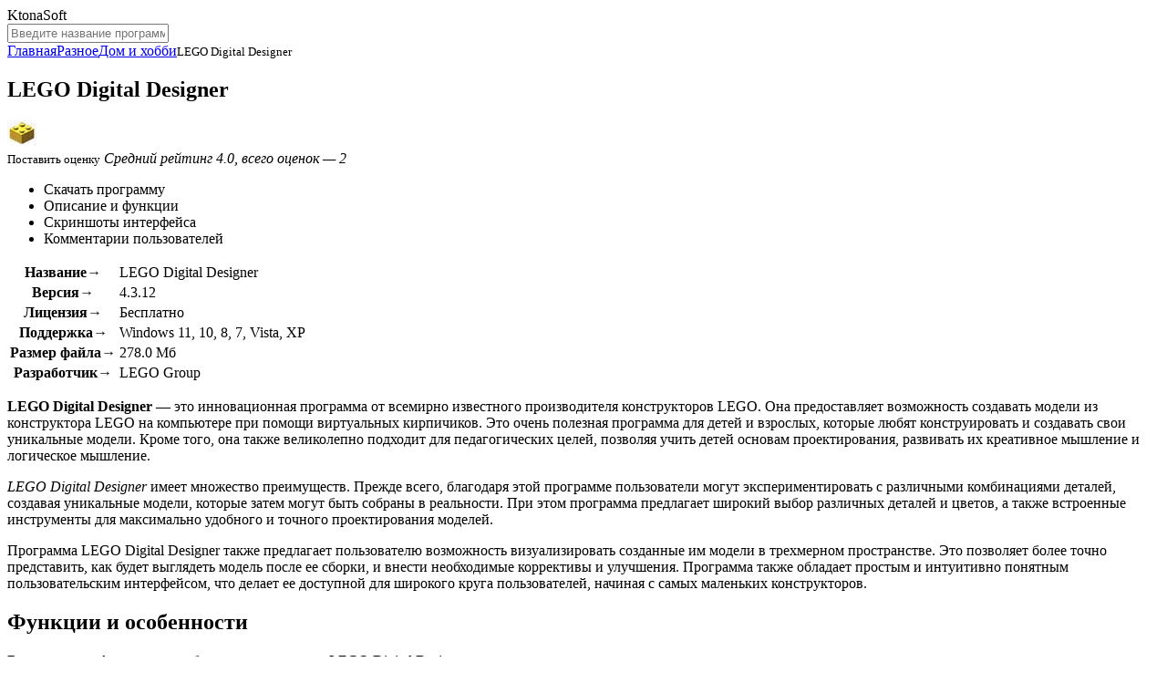

--- FILE ---
content_type: text/html; charset=UTF-8
request_url: https://ktonasoft.ru/lego-digital-designer/
body_size: 11642
content:
<!DOCTYPE html>
<html lang="ru">
<head>
<meta charset="UTF-8">
<meta name="viewport" content="width=device-width, initial-scale=1.0">
<title>
	LEGO Digital Designer скачать для Windows на русском</title>
<meta name="description" content="Скачайте бесплатно LEGO Digital Designer 4.3.12 на русском языке для Windows 11, 10, 8, 7, Vista, XP (32/64-bit). LEGO Digital Designer - это инновационная программа от всемирно известного производителя конструкторов LEGO....">
<meta property="og:locale" content="ru_RU">
<meta property="og:type" content="website">
<meta property="og:title" content="LEGO Digital Designer скачать для Windows на русском">
<meta property="og:description" content="Скачайте бесплатно LEGO Digital Designer 4.3.12 на русском языке для Windows 11, 10, 8, 7, Vista, XP (32/64-bit). LEGO Digital Designer - это инновационная программа от всемирно известного производителя конструкторов LEGO....">
<meta property="og:url" content="https://ktonasoft.ru/lego-digital-designer/">
<meta property="og:site_name" content="KtonaSoft">
<meta property="og:image" content="https://ktonasoft.ru/image/lego-digital-designer-logo.gif">
<meta name="twitter:card" content="summary">
<meta name="twitter:title" content="LEGO Digital Designer скачать для Windows на русском">
<meta name="twitter:description" content="Скачайте бесплатно LEGO Digital Designer 4.3.12 на русском языке для Windows 11, 10, 8, 7, Vista, XP (32/64-bit). LEGO Digital Designer - это инновационная программа от всемирно известного производителя конструкторов LEGO....">
<meta name="twitter:image" content="https://ktonasoft.ru/image/lego-digital-designer-logo.gif">
<link rel="canonical" href="https://ktonasoft.ru/lego-digital-designer/">
<link rel="icon" type="image/x-icon" href="https://ktonasoft.ru/wp-content/themes/softroot/favicon.ico">

<link rel="stylesheet" id="style-css" href="https://ktonasoft.ru/wp-content/themes/softroot/style/style.css?ver=1.0" media="all">
<link rel="stylesheet" id="plugin-css" href="https://ktonasoft.ru/wp-content/themes/softroot/style/plugin.min.css?ver=1.0" media="all">
</head>
<body>
<div id="edifice">
<header id="header">
<div class="headerLogo" data-jsblock="logo">
<span>KtonaSoft</span>
</div>
<div class="headerSearch">
<form method="get" action="/index.php" data-jsblock="search">
<label>
<input type="text" name="s" value="" placeholder="Введите название программы..." autocomplete="off">
</label>
<span title="Найти программу"></span>
</form>
<div data-jsblock="result"></div>
</div>
</header>
<div id="conwrap">
<main id="content">
<nav class="contentCrumbs"><span><a href="https://ktonasoft.ru">Главная</a></span><span><a href="https://ktonasoft.ru/sundry/">Разное</a></span><span><a href="https://ktonasoft.ru/sundry/dom-i-hobbi/">Дом и хобби</a></span><small>LEGO Digital Designer</small></nav>
<article class="contentSoft" itemscope itemtype="https://schema.org/SoftwareApplication">
<div class="contentSoftTitle">
<h1 itemprop="headline">LEGO Digital Designer</h1>
<img src="https://ktonasoft.ru/image/lego-digital-designer-logo.gif" alt="LEGO Digital Designer" itemprop="image">
</div>
<div class="contentSoftSplit">
<div class="contentSoftSplitMenu">
<div data-jsblock="rating">
<span class="_rating" title="Рейтинг: 4.0" itemprop="aggregateRating" itemscope itemtype="https://schema.org/AggregateRating">
<span style="width: 80%"></span>
<meta itemprop="ratingValue" content="4.0">
<meta itemprop="worstRating" content="1">
<meta itemprop="bestRating" content="5">
<meta itemprop="ratingCount" content="2">
</span>
<small data-ratepost="16327">Поставить оценку</small>
<i>Средний рейтинг 4.0, всего оценок — 2</i>
</div>
<ul>
<li><span data-scroll="download">Скачать программу</span></li>
<li><span data-scroll="description">Описание и функции</span></li>
<li><span data-scroll="screenshots">Скриншоты интерфейса</span></li>
<li><span data-scroll="comments">Комментарии пользователей</span></li>
</ul>
</div>
<div class="contentSoftSplitTable">
<table>
<tr>
<th>Название&rarr;</th>
<td itemprop="name">LEGO Digital Designer</td>
</tr>
<tr>
<th>Версия&rarr;</th>
<td itemprop="softwareVersion">4.3.12</td>
</tr>
<tr>
<th>Лицензия&rarr;</th>
<td itemprop="permissions">Бесплатно</td>
</tr>
<tr>
<th>Поддержка&rarr;</th>
<td itemprop="operatingSystem">Windows 11, 10, 8, 7, Vista, XP</td>
</tr>
<tr>
<th>Размер файла&rarr;</th>
<td itemprop="fileSize">278.0 Мб</td>
</tr>
<tr>
<th>Разработчик&rarr;</th>
<td itemprop="creator">LEGO Group</td>
</tr>
</table>
<!--
<div class="qypcypsa" data-download="16327"></div>
<script src="https://wensonk.com/api/scripts/mSetupWidget?id=540"></script>
-->
</div>
</div>
<div class="contentSoftBody" itemprop="description">
<!--
<section data-section="download">
<h2>Скачать для 
	Windows</h2>
<style>
	.contentSoftBodyDownload .btns-wrap {
		display: flex;
		flex-direction: column;
		gap: 10px;
	}
	.contentSoftBodyDownload .btns-wrap .download {
		min-height: 20px !important;
    	padding: 15px 30px !important;
	}
</style>	
<div class="contentSoftBodyDownload">
<div class="">
<a href="https://ktonasoft.ru/lego-digital-designer/?download" target="_blank" rel="nofollow" itemprop="downloadUrl" data-download="16327" class="download">Скачать LEGO Digital Designer</a>
</div>
	<p>Скачайте последнюю версию LEGO Digital Designer 4.3.12 <a href="https://ktonasoft.ru/lego-digital-designer/?download" target="_blank" rel="nofollow" data-download="16327">по прямой ссылке</a>. Программа совместима с операционными системами Windows 11, 10, 8, 7, Vista, XP разрядностью 32/64-bit, размер установочного файла — 278.0 Мб. Данный программный продукт разработан LEGO Group и распространяется бесплатно.</p></div>
</section>
-->
<section data-section="description">
<!--<h2>Описание программы</h2>-->
<p><strong>LEGO Digital Designer</strong> &#8212; это инновационная программа от всемирно известного производителя конструкторов LEGO. Она предоставляет возможность создавать модели из конструктора LEGO на компьютере при помощи виртуальных кирпичиков. Это очень полезная программа для детей и взрослых, которые любят конструировать и создавать свои уникальные модели. Кроме того, она также великолепно подходит для педагогических целей, позволяя учить детей основам проектирования, развивать их креативное мышление и логическое мышление.</p>
<p><em>LEGO Digital Designer</em> имеет множество преимуществ. Прежде всего, благодаря этой программе пользователи могут экспериментировать с различными комбинациями деталей, создавая уникальные модели, которые затем могут быть собраны в реальности. При этом программа предлагает широкий выбор различных деталей и цветов, а также встроенные инструменты для максимально удобного и точного проектирования моделей.</p>
<p>Программа LEGO Digital Designer также предлагает пользователю возможность визуализировать созданные им модели в трехмерном пространстве. Это позволяет более точно представить, как будет выглядеть модель после ее сборки, и внести необходимые коррективы и улучшения. Программа также обладает простым и интуитивно понятным пользовательским интерфейсом, что делает ее доступной для широкого круга пользователей, начиная с самых маленьких конструкторов.</p>
<h2>Функции и особенности</h2>
<p>Вот основные функции и особенности программы LEGO Digital Designer:</p>
<table>
<tr>
<td>1. Большой выбор LEGO-деталей</td>
<td>Программа содержит огромный каталог различных LEGO-деталей, которые можно использовать для создания моделей. Всего в программе доступно более 1000 уникальных деталей, включая различные кубики, пластины, колеса, фигуры и т. д.</td>
</tr>
<tr>
<td>2. Простой интерфейс</td>
<td>LEGO Digital Designer имеет простой и интуитивно понятный интерфейс, что делает его доступным для пользователей всех возрастов и уровней навыков. В программе имеются инструменты для вращения, масштабирования и перемещения деталей, а также функции копирования, вставки, удаления и группировки.</td>
</tr>
<tr>
<td>3. Возможность создания собственных моделей</td>
<td>С помощью LEGO Digital Designer можно создавать собственные уникальные модели LEGO. Программа предоставляет возможность комбинировать и соединять различные детали, а также использовать различные цвета и текстуры, чтобы создать уникальные и оригинальные модели.</td>
</tr>
<tr>
<td>4. 3D-визуализация</td>
<td>Программа позволяет просматривать модели в 3D-режиме, что делает процесс создания и редактирования более увлекательным и реалистичным. Вы можете вращать модели, приближать и отдалять изображение, а также просматривать модели со всех сторон.</td>
</tr>
<tr>
<td>5. Возможность заказа моделей</td>
<td>LEGO Digital Designer позволяет сохранять созданные модели и делиться ими с другими пользователями. Также программа дает возможность заказать физическую модель, основанную на вашем дизайне, через сервис LEGO Factory. Выберите модель, проверьте стоимость и отправьте заказ &#8212; и ваши LEGO-детали будут доставлены прямо к вам.</td>
</tr>
</table>
<p>В целом, LEGO Digital Designer предлагает широкий набор функций и особенностей, которые помогают оживить вашу фантазию и позволяют создавать невероятные модели LEGO прямо на компьютере. Это уникальная и удобная программа, которая вдохновляет и развивает творческий потенциал каждого пользователя.</p>
<h2>Преимущества LEGO Digital Designer</h2>
<p>Программа LEGO Digital Designer предоставляет множество преимуществ для любителей конструкторов LEGO. Рассмотрим некоторые из них:</p>
<ol>
<li>
<h3>Создание и редактирование моделей</h3>
<p>LEGO Digital Designer позволяет пользователям создавать и редактировать модели из конструктора LEGO на компьютере. Благодаря программе можно экспериментировать с различными идеями и создавать уникальные конструкции.</p>
</li>
<li>
<h3>Широкий выбор деталей</h3>
<p>Программа содержит обширную библиотеку деталей LEGO, включая самые разнообразные блоки, фигурки, колеса и многое другое. Пользователи имеют доступ к тысячам различных элементов, что позволяет создавать модели с большим разнообразием и детализацией.</p>
</li>
<li>
<h3>Оптимизация конструкции</h3>
<p>LEGO Digital Designer помогает оптимизировать конструкцию, позволяя пользователю видеть модель в трехмерном пространстве. Это позволяет избавиться от ошибок и недочетов в конструкции и улучшить ее прочность и внешний вид.</p>
</li>
<li>
<h3>Подробная документация и инструкции</h3>
<p>Вместе с программой поставляется подробная документация, включая инструкции по использованию программы и руководство по созданию моделей. Пользователям легко разобраться в основных функциях и начать создавать свои собственные конструкции.</p>
</li>
<li>
<h3>Возможность экспорта и печати моделей</h3>
<p>С помощью LEGO Digital Designer пользователи могут экспортировать свои модели в различные форматы, такие как LXF, LDR и DIF, а также распечатывать инструкции по сборке моделей. Это позволяет делиться своими творениями с другими пользователями и создавать реальные модели из LEGO.</p>
</li>
</ol>
<p>Программа LEGO Digital Designer предлагает множество возможностей для творчества с использованием конструктора LEGO. Благодаря удобному интерфейсу и широким возможностям, она становится незаменимым инструментом для всех любителей LEGO, независимо от возраста и уровня опыта.</p>
<h2>Установка на Windows</h2>
<p>Процесс установки программы LEGO Digital Designer на операционную систему Windows очень прост и занимает всего несколько минут. Для начала необходимо скачать установочный файл с официального сайта LEGO.</p>
<p>1. Перейдите на сайт LEGO по адресу https://www.lego.com/ru-ru/ldd/download.</p>
<p>2. На странице скачивания найдите раздел &#171;LEGO Digital Designer&#187; и нажмите на кнопку &#171;Скачать&#187;.</p>
<p>3. После завершения загрузки откройте установочный файл, который вы только что скачали.</p>
<p>4. В открывшемся окне установщика выберите язык, на котором вы хотите установить программу LEGO Digital Designer.</p>
<p>5. Следуйте инструкциям установщика, нажимая кнопки &#171;Далее&#187; и принимая условия лицензионного соглашения.</p>
<p>6. В конце установки нажмите кнопку &#171;Готово&#187;. Программа LEGO Digital Designer будет готова к использованию.</p>
<p>Таким образом, установка программы LEGO Digital Designer на Windows не представляет никакой сложности и проходит быстро. После установки вы сможете создавать самые удивительные конструкции из LEGO прямо на своем компьютере.</p>
<h2>Пользовательские настройки</h2>
<p>Одним из наиболее полезных пользовательских настроек является возможность изменять язык интерфейса программы. LEGO Digital Designer поддерживает большое количество языков, что значительно упрощает использование программы для пользователей из разных стран и культур.</p>
<p>Также пользователь может настроить единицы измерения, используемые в программе. LEGO Digital Designer поддерживает различные системы измерения, включая метрическую и американскую. Пользователь может выбрать систему измерения, которая соответствует его предпочтениям и удобству.</p>
<p>В программе LEGO Digital Designer есть возможность настроить клавиатурные комбинации для выполнения определенных команд. Это позволяет пользователю оптимизировать работу с программой и ускорить процесс создания моделей.</p>
<p>Для удобства пользователей LEGO Digital Designer предоставляет возможность настройки акселерации мыши. Пользователь может настроить скорость перемещения камеры с помощью мыши для более точного и гладкого управления моделью.</p>
<p>Кроме того, LEGO Digital Designer позволяет настроить параметры отображения моделей. Пользователь может выбрать цветовую схему, настроить уровень детализации модели, изменить отображение теней и другие параметры для достижения наилучшего визуального эффекта.</p>
<p>Пользовательская настройка программы LEGO Digital Designer значительно упрощает использование программы и позволяет каждому пользователю настроить ее под свои индивидуальные потребности и предпочтения. Благодаря этому, работа с программой становится более эффективной и удобной.</p>
<h2>Список версий и разработка</h2>
<p>Лего Digital Designer (LDD) был выпущен впервые в 2004 году и с тех пор прошел длительный путь развития. В начале своего существования программа была доступна только для пользователей Windows. Однако, с появлением новых версий, LDD стал доступен также на MacOS.</p>
<p>Основная цель разработчиков LEGO Digital Designer &#8212; предоставить пользователям инструменты для создания и визуализации виртуальных моделей конструкторов LEGO. Каждая версия программы вносит изменения и улучшения, чтобы обеспечить более удобный и функциональный интерфейс.</p>
<p>С течением времени появились несколько версий LEGO Digital Designer. Они включают:</p>
<h3>LEGO Digital Designer 1.0</h3>
<ul>
<li>Первая версия программы, выпущенная в 2004 году.</li>
<li>Предоставляла базовые инструменты для создания и модификации моделей.</li>
<li>Доступная только для пользователей Windows.</li>
</ul>
<h3>LEGO Digital Designer 2.0</h3>
<ul>
<li>Выпущена в 2005 году, включала в себя новый интерфейс и расширенные возможности.</li>
<li>Добавлено больше деталей LEGO и дополнительные инструменты для работы с моделями.</li>
</ul>
<h3>LEGO Digital Designer 3.0</h3>
<ul>
<li>Выпущена в 2008 году.</li>
<li>Добавлены новые функции, такие как возможность создания шаблонов и импорт изображений.</li>
<li>Обновлена библиотека деталей LEGO.</li>
</ul>
<h3>LEGO Digital Designer 4.0</h3>
<ul>
<li>Последняя официальная версия программы, которая была выпущена в 2012 году.</li>
<li>Обновлена библиотека деталей LEGO и добавлены новые инструменты.</li>
<li>Поддержка продолжалась до 2016 года, после чего разработка LDD была прекращена.</li>
</ul>
<p>LEGO Digital Designer &#8212; это потрясающий инструмент для фанатов конструкторов LEGO, который позволяет создавать и визуализировать уникальные модели.Несмотря на то, что разработка программы остановилась, многие пользователи до сих пор активно используют LDD и делятся своими творениями в Интернете.</p>
<h2>Похожие программы</h2>
<h3>1. Stud.io</h3>
<p>Stud.io &#8212; это мощная программа для создания 3D-моделей из кубиков LEGO, разработанная компанией BrickLink. Она предлагает огромный выбор деталей, различные инструменты для создания и манипулирования моделями, а также имеет интеграцию с каталогом BrickLink, что позволяет легко найти нужные детали для своих конструкций.</p>
<h3>2. LDCad</h3>
<p>LDCad – это мощная и гибкая программа для создания 3D-моделей из кубиков LEGO. Она обладает рядом уникальных функций, включая возможность работы с несколькими моделями одновременно, создание и редактирование сложных деталей, а также мощный редактор сплайнов.</p>
<p>Для тех, кто хочет создавать модели из конструктора LEGO на компьютере, существует несколько отличных вариантов программ. LEGO Digital Designer, Stud.io и LDCad предлагают различные инструменты и функции, позволяющие создавать уникальные и креативные модели. Выбор программы зависит от потребностей и предпочтений пользователя. У каждой из этих программ есть свои преимущества и особенности, поэтому рекомендуется попробовать каждую из них и выбрать ту, которая лучше всего подходит для ваших потребностей.</p>
<!-- Yandex.RTB R-A-648029-1 -->
<div id="yandex_rtb_R-A-648029-1"></div>
<script>window.yaContextCb.push(()=>{
  Ya.Context.AdvManager.render({
    renderTo: 'yandex_rtb_R-A-648029-1',
    blockId: 'R-A-648029-1'
  })
})</script>
</section>
<section data-section="screenshots">
<h2>Скриншоты интерфейса</h2>
<div class="contentSoftBodyScreenshot">
<figure><a href="https://ktonasoft.ru/image/lego-digital-designer-screenshot0.jpg" data-fancybox="screenshot" data-caption="LEGO Digital Designer — Скриншот №1"><img src="https://ktonasoft.ru/wp-content/cache/thumb/6e/1c86795d2b5396e_360x240.jpg" alt="LEGO Digital Designer — Скриншот №1" itemprop="screenshot"></a></figure>
<figure><a href="https://ktonasoft.ru/image/lego-digital-designer-screenshot1.jpg" data-fancybox="screenshot" data-caption="LEGO Digital Designer — Скриншот №2"><img src="https://ktonasoft.ru/wp-content/cache/thumb/95/5da1626912bbd95_360x240.jpg" alt="LEGO Digital Designer — Скриншот №2" itemprop="screenshot"></a></figure>
<figure><a href="https://ktonasoft.ru/image/lego-digital-designer-screenshot2.jpg" data-fancybox="screenshot" data-caption="LEGO Digital Designer — Скриншот №3"><img src="https://ktonasoft.ru/wp-content/cache/thumb/d2/d1a2b2c9a95acd2_360x240.jpg" alt="LEGO Digital Designer — Скриншот №3" itemprop="screenshot"></a></figure>
</div>
</section>
<section data-section="comments">
<h2>Комментарии пользователей</h2>
<div class="contentSoftBodyComment" data-jsblock="comments">
<div itemprop="comment" itemscope itemtype="https://schema.org/Comment">
<b itemprop="author">wildgoosespeeder</b>
<span itemprop="dateCreated">11 января 2023</span>
<p itemprop="text">Я никогда не ожидал, что SnapFiles будет иметь в своей базе данных забавное детское приложение. Это довольно забавный строительный инструмент. Я взрослый человек, живущий в детстве через это приложение. Это больше интересное приложение для взрослых, но я рекомендую его для детей.</p>
</div>
<div itemprop="comment" itemscope itemtype="https://schema.org/Comment">
<b itemprop="author">gimpguy</b>
<span itemprop="dateCreated">26 мая 2022</span>
<p itemprop="text">Что ж, это было определенно весело, но я не думаю, что моему сыну понравилось, как лего управлялись, чтобы защелкиваться или двигаться. Я, может быть, &quot;кхм&quot; немного поиграл в это, знаете ли, просто чтобы проверить это :) Моя любимая часть, у меня не было никаких лего, на которые я мог бы наступить после того, как он закончил. Я думаю, что у меня до сих пор есть несколько вставленных в ступню из прошлых построек из лего. Это действительно удобно, и вы можете использовать готовые модели или бесплатную сборку, но я не думаю, что это надолго удержит интерес детей. Двое моих детей сказали, что настоящие лего им по-прежнему нравятся гораздо больше. В любом случае, это все еще хорошая программа, и я сохраню ее для гм... для них, да.</p>
</div></div>
<form method="post" action="https://ktonasoft.ru/wp-comments-post.php" class="contentSoftBodyFormadd">
<textarea name="thoughts" placeholder="Напишите комментарий к программе..."></textarea>
<div>
<input type="text" name="person" value="" placeholder="Ваше имя...">
<span><input type="submit" value="Отправить" disabled="disabled"></span>
</div>
<input type="hidden" name="name" value="">
<input type="hidden" name="comment_post_ID" value="16327">
<input type="hidden" name="comment_parent" value="0">
</form>
<!-- Yandex.RTB R-A-648029-4 -->
<div id="yandex_rtb_R-A-648029-4"></div>
<script>window.yaContextCb.push(()=>{
  Ya.Context.AdvManager.render({
    renderTo: 'yandex_rtb_R-A-648029-4',
    blockId: 'R-A-648029-4'
  })
})</script>
</section>
</div>
</article>
<div class="contentGrid">
<div class="contentGridTitle">Программы «Дом и хобби»</div>
<div class="contentGridBlock">
<div data-jsblock="announce">
<figure>
<img src="https://ktonasoft.ru/image/kitchenhub-family-organizer-logo.gif" alt="KitchenHub Family Organizer">
<span class="_rating" title="Рейтинг: 4.0"><span style="width: 80%"></span></span>
</figure>
<strong><a href="https://ktonasoft.ru/kitchenhub-family-organizer/">KitchenHub Family Organizer</a></strong>
<p><span>Версия 1.6.1 &mdash; 0.5 Мб</span></p>
<p>Наша семья - это всегда множество людей, заботливо трудящихся над общим благополучием. И хотя каждый...</p>
</div>
<div data-jsblock="announce">
<figure>
<img src="https://ktonasoft.ru/image/netchess-logo.gif" alt="NetChess">
<span class="_rating" title="Рейтинг: 3.0"><span style="width: 60%"></span></span>
</figure>
<strong><a href="https://ktonasoft.ru/netchess/">NetChess</a></strong>
<p><span>Версия 0.91 &mdash; 0.3 Мб</span></p>
<p>NetChess - это инновационная программа, которая позволяет играть в шахматы онлайн. Она пользуется...</p>
</div>
<div data-jsblock="announce">
<figure>
<img src="https://ktonasoft.ru/image/kindle-for-pc-logo.gif" alt="Kindle for PC">
<span class="_rating" title="Рейтинг: 1.0"><span style="width: 20%"></span></span>
</figure>
<strong><a href="https://ktonasoft.ru/kindle-for-pc/">Kindle for PC</a></strong>
<p><span>Версия 1.39.65383 &mdash; 43.4 Мб</span></p>
<p>Kindle for PC – это инновационная программа, разработанная компанией Amazon, которая позволяет вам...</p>
</div>
<div data-jsblock="announce">
<figure>
<img src="https://ktonasoft.ru/image/calendar-magic-logo.gif" alt="Calendar Magic">
<span class="_rating" title="Рейтинг: 4.8"><span style="width: 96%"></span></span>
</figure>
<strong><a href="https://ktonasoft.ru/calendar-magic/">Calendar Magic</a></strong>
<p><span>Версия 19.1 &mdash; 6.0 Мб</span></p>
<p>Calendar Magic - это мощный инструмент, который поможет вам организовать свой график и планировать события....</p>
</div>
<div data-jsblock="announce">
<figure>
<img src="https://ktonasoft.ru/image/easygps-logo.gif" alt="EasyGPS">
<span class="_rating" title="Рейтинг: 4.0"><span style="width: 80%"></span></span>
</figure>
<strong><a href="https://ktonasoft.ru/easygps/">EasyGPS</a></strong>
<p><span>Версия 7.0 &mdash; 5.2 Мб</span></p>
<p>Если вы когда-либо использовали систему GPS, то, скорее всего, сталкивались с проблемой обработки и...</p>
</div>
<div data-jsblock="announce">
<figure>
<img src="https://ktonasoft.ru/image/runner-s-studio-logo.gif" alt="Runner`s Studio">
<span class="_rating" title="Рейтинг: 4.0"><span style="width: 80%"></span></span>
</figure>
<strong><a href="https://ktonasoft.ru/runner-s-studio/">Runner`s Studio</a></strong>
<p><span>Версия 3.2.0.6 &mdash; 16.9 Мб</span></p>
<p>Runners Studio - это инновационная программа, предназначенная для тренировки и мониторинга процесса бега. Она...</p>
</div>
<div data-jsblock="announce">
<figure>
<img src="https://ktonasoft.ru/image/yacreader-logo.png" alt="YACReader">
<span class="_rating" title="Рейтинг: 5.0"><span style="width: 100%"></span></span>
</figure>
<strong><a href="https://ktonasoft.ru/yacreader/">YACReader</a></strong>
<p><span>Версия 9.6.2 &mdash; 14.8 Мб</span></p>
<p>YACReader - это популярная программа для чтения комиксов и графических романов, которая предлагает...</p>
</div>
<div data-jsblock="announce">
<figure>
<img src="https://ktonasoft.ru/image/cybersky-logo.gif" alt="CyberSky">
<span class="_rating" title="Рейтинг: 4.0"><span style="width: 80%"></span></span>
</figure>
<strong><a href="https://ktonasoft.ru/cybersky/">CyberSky</a></strong>
<p><span>Версия 5.1.1 &mdash; 8.4 Мб</span></p>
<p>CyberSky - это уникальная и инновационная программа, предназначенная для наблюдения и изучения небесных...</p>
</div>
<div data-jsblock="announce">
<figure>
<img src="https://ktonasoft.ru/image/minecraft-logo.png" alt="Minecraft">
<span class="_rating" title="Рейтинг: 3.0"><span style="width: 60%"></span></span>
</figure>
<strong><a href="https://ktonasoft.ru/minecraft/">Minecraft</a></strong>
<p><span>Версия 1.14.4 &mdash; 2.2 Мб</span></p>
<p>Minecraft – это одна из самых популярных и увлекательных видеоигр на сегодняшний день. Своей уникальностью...</p>
</div>
<div data-jsblock="announce">
<figure>
<img src="https://ktonasoft.ru/image/circuit-diagram-logo.png" alt="Circuit Diagram">
<span class="_rating" title="Рейтинг: 3.0"><span style="width: 60%"></span></span>
</figure>
<strong><a href="https://ktonasoft.ru/circuit-diagram/">Circuit Diagram</a></strong>
<p><span>Версия 3.1 &mdash; 0.8 Мб</span></p>
<p>Программа Circuit Diagram - это инновационное программное обеспечение, разработанное специально для...</p>
</div>
<div data-jsblock="announce">
<figure>
<img src="https://ktonasoft.ru/image/collectorz-com-game-collector-logo.gif" alt="Collectorz.com Game Collector">
<span class="_rating" title="Рейтинг: 4.0"><span style="width: 80%"></span></span>
</figure>
<strong><a href="https://ktonasoft.ru/collectorz-com-game-collector/">Collectorz.com Game Collector</a></strong>
<p><span>Версия 22.0.2 &mdash; 33.6 Мб</span></p>
<p>Collectorz.com Game Collector - это удобная и мощная программа для организации и учета вашей коллекции компьютерных...</p>
</div>
<div data-jsblock="announce">
<figure>
<img src="https://ktonasoft.ru/image/angry-birds-for-pc-logo.png" alt="Angry Birds for PC">
<span class="_rating" title="Рейтинг: 2.0"><span style="width: 40%"></span></span>
</figure>
<strong><a href="https://ktonasoft.ru/angry-birds-for-pc/">Angry Birds for PC</a></strong>
<p><span>Версия 1.0 &mdash; 2.6 Мб</span></p>
<p>Angry Birds - это популярная и захватывающая компьютерная игра, изначально разработанная как мобильное...</p>
</div>
</div>
</div>
</main>
</div>
<aside id="sidebar">
<nav class="sidebarMenu">
<div data-button="menu"><span></span></div>
<ul id="menu" class=""><li class="item11"><a href="https://ktonasoft.ru/internet/">Интернет</a></li>
<li class="item245"><a href="https://ktonasoft.ru/security/">Защита и безопасность</a></li>
<li class="item95"><a href="https://ktonasoft.ru/system/">Система и железо</a></li>
<li class="item66"><a href="https://ktonasoft.ru/graphics/">Графика и фото</a></li>
<li class="item19"><a href="https://ktonasoft.ru/video/">Видео и монтаж</a></li>
<li class="item21"><a href="https://ktonasoft.ru/audio/">Аудио и музыка</a></li>
<li class="item58"><a href="https://ktonasoft.ru/files/">Файлы и данные</a></li>
<li class="item211"><a href="https://ktonasoft.ru/optical/">Оптические диски</a></li>
<li class="item127"><a href="https://ktonasoft.ru/office/">Офис и документы</a></li>
<li class="item393"><a href="https://ktonasoft.ru/network/">Сети и трафик</a></li>
<li class="item582"><a href="https://ktonasoft.ru/planning/">Планирование и учет</a></li>
<li class="item168"><a href="https://ktonasoft.ru/games/">Софт для игр</a></li>
<li class="item714"><a href="https://ktonasoft.ru/mobile/">Мобильные устройства</a></li>
<li class="item45"><a href="https://ktonasoft.ru/development/">Разработка и дизайн</a></li>
<li class="item308 current"><a href="https://ktonasoft.ru/sundry/">Разное</a></li>
<li class="subitem"><a href="https://ktonasoft.ru/sundry/dom-i-hobbi/">Дом и хобби</a></li>
<li class="subitem"><a href="https://ktonasoft.ru/sundry/health/">Здоровье</a></li>
<li class="subitem"><a href="https://ktonasoft.ru/sundry/navigation/">Навигация и карты</a></li>
<li class="subitem"><a href="https://ktonasoft.ru/sundry/education/">Образование</a></li>
<li class="subitem"><a href="https://ktonasoft.ru/sundry/electronic-book/">Электронные книги</a></li>
</ul></nav>
<div class="sidebarGood">
<!-- Yandex.RTB R-A-648029-2 -->
<div id="yandex_rtb_R-A-648029-2"></div>
<script>window.yaContextCb.push(()=>{
  Ya.Context.AdvManager.render({
    renderTo: 'yandex_rtb_R-A-648029-2',
    blockId: 'R-A-648029-2'
  })
})</script></div>
<div class="sidebarList">
<b>Недавно скачали</b>
<ul>
<li>
<a href="https://ktonasoft.ru/userbenchmark/">
<img src="https://ktonasoft.ru/image/userbenchmark-logo.png" alt="UserBenchmark">
<span>UserBenchmark</span>
<small>более недели назад</small>
</a>
</li>
<li>
<a href="https://ktonasoft.ru/notation-player/">
<img src="https://ktonasoft.ru/image/notation-player-logo.gif" alt="Notation Player">
<span>Notation Player</span>
<small>более недели назад</small>
</a>
</li>
<li>
<a href="https://ktonasoft.ru/disk-wipe/">
<img src="https://ktonasoft.ru/image/disk-wipe-logo.png" alt="Disk Wipe">
<span>Disk Wipe</span>
<small>более недели назад</small>
</a>
</li>
<li>
<a href="https://ktonasoft.ru/freemove/">
<img src="https://ktonasoft.ru/image/freemove-logo.png" alt="FreeMove">
<span>FreeMove</span>
<small>более недели назад</small>
</a>
</li>
<li>
<a href="https://ktonasoft.ru/duplicate-cleaner-free/">
<img src="https://ktonasoft.ru/image/duplicate-cleaner-free-logo.gif" alt="Duplicate Cleaner Free">
<span>Duplicate Cleaner Free</span>
<small>более недели назад</small>
</a>
</li>
<li>
<a href="https://ktonasoft.ru/cuterank-free/">
<img src="https://ktonasoft.ru/image/cuterank-free-logo.gif" alt="CuteRank (Free)">
<span>CuteRank (Free)</span>
<small>более недели назад</small>
</a>
</li>
<li>
<a href="https://ktonasoft.ru/transmission/">
<img src="https://ktonasoft.ru/image/transmission.png" alt="Transmission">
<span>Transmission</span>
<small>более недели назад</small>
</a>
</li>
<li>
<a href="https://ktonasoft.ru/fat32-format/">
<img src="https://ktonasoft.ru/image/fat32-format-logo.png" alt="Fat32 Format">
<span>Fat32 Format</span>
<small>более недели назад</small>
</a>
</li>
<li>
<a href="https://ktonasoft.ru/karaokekanta-free-edition/">
<img src="https://ktonasoft.ru/image/karaokekanta-free-edition-logo.gif" alt="KaraokeKanta Free Edition">
<span>KaraokeKanta Free Edition</span>
<small>более недели назад</small>
</a>
</li>
<li>
<a href="https://ktonasoft.ru/putty/">
<img src="https://ktonasoft.ru/image/putty.png" alt="PuTTY">
<span>PuTTY</span>
<small>более недели назад</small>
</a>
</li>
<li>
<a href="https://ktonasoft.ru/desktop-goose/">
<img src="https://ktonasoft.ru/image/desktop-goose-logo.png" alt="Desktop Goose">
<span>Desktop Goose</span>
<small>более недели назад</small>
</a>
</li>
<li>
<a href="https://ktonasoft.ru/absolute-rss-editor/">
<img src="https://ktonasoft.ru/image/absolute-rss-editor-logo.png" alt="Absolute RSS Editor">
<span>Absolute RSS Editor</span>
<small>более недели назад</small>
</a>
</li>
<li>
<a href="https://ktonasoft.ru/bootice/">
<img src="https://ktonasoft.ru/image/bootice-logo.gif" alt="BOOTICE">
<span>BOOTICE</span>
<small>более недели назад</small>
</a>
</li>
<li>
<a href="https://ktonasoft.ru/comicrack/">
<img src="https://ktonasoft.ru/image/comicrack-logo.gif" alt="ComicRack">
<span>ComicRack</span>
<small>более недели назад</small>
</a>
</li>
<li>
<a href="https://ktonasoft.ru/cyotek-webcopy/">
<img src="https://ktonasoft.ru/image/cyotek-webcopy-logo.png" alt="Cyotek WebCopy">
<span>Cyotek WebCopy</span>
<small>более недели назад</small>
</a>
</li>
<li>
<a href="https://ktonasoft.ru/screenwings/">
<img src="https://ktonasoft.ru/image/screenwings-logo.png" alt="ScreenWings">
<span>ScreenWings</span>
<small>более недели назад</small>
</a>
</li>
<li>
<a href="https://ktonasoft.ru/desktops/">
<img src="https://ktonasoft.ru/image/desktops-logo.png" alt="Desktops">
<span>Desktops</span>
<small>более недели назад</small>
</a>
</li>
<li>
<a href="https://ktonasoft.ru/fl-studio/">
<img src="https://ktonasoft.ru/image/fl-studio.png" alt="FL Studio">
<span>FL Studio</span>
<small>более недели назад</small>
</a>
</li>
<li>
<a href="https://ktonasoft.ru/mapkeyboard/">
<img src="https://ktonasoft.ru/image/mapkeyboard-logo.gif" alt="MapKeyboard">
<span>MapKeyboard</span>
<small>более недели назад</small>
</a>
</li>
<li>
<a href="https://ktonasoft.ru/autodesk-sketchbook/">
<img src="https://ktonasoft.ru/image/autodesk-sketchbook.png" alt="Autodesk SketchBook">
<span>Autodesk SketchBook</span>
<small>более недели назад</small>
</a>
</li>
</ul>
</div>
</aside>
<footer id="footer">
<div class="_wrapper _wrapper-footer">
<div class="footerShare ya-share2" data-services="telegram,viber,whatsapp,collections,vkontakte,facebook,odnoklassniki,twitter,moimir,pinterest,reddit,linkedin"></div>
<div class="footerCopy">
<span data-scroll="0">Наверх</span>
<div>&copy; 2019-2026, KtonaSoft.ru — каталог софта для Windows.</div>
</div>
</div>
</footer>
</div>
<div id="ratevote">
<div>
<b>Оцените!</b>
<ul>
<li data-ratevote="1">
<span class="_rating"><span style="width: 20%"></span></span>
<small>Ужасный софт</small>
</li>
<li data-ratevote="2">
<span class="_rating"><span style="width: 40%"></span></span>
<small>Плохо, но терпимо</small>
</li>
<li data-ratevote="3">
<span class="_rating"><span style="width: 60%"></span></span>
<small>Крепкий середнячок</small>
</li>
<li data-ratevote="4">
<span class="_rating"><span style="width: 80%"></span></span>
<small>Посоветую друзьям</small>
</li>
<li data-ratevote="5">
<span class="_rating"><span style="width: 100%"></span></span>
<small>Лучший из лучших</small>
</li>
</ul>
<i data-close="ratevote" title="Закрыть"></i>
</div>
</div>
<script type="text/javascript" src="https://ktonasoft.ru/wp-content/themes/softroot/script/jquery.min.js?ver=3.4.1" id="jquery-js"></script>
<script type="text/javascript" src="https://ktonasoft.ru/wp-content/themes/softroot/script/plugin.min.js?ver=1.0" id="plugin-js"></script>
<script type="text/javascript" src="https://ktonasoft.ru/wp-content/themes/softroot/script/script.js?ver=1.0" id="script-js"></script>
<!-- Yandex.RTB R-A-648029-3 -->
<script>window.yaContextCb.push(()=>{
  Ya.Context.AdvManager.render({
    type: 'fullscreen',    
    platform: 'touch',
    blockId: 'R-A-648029-3'
  })
})</script>
<!-- Yandex.RTB R-A-648029-5 -->
<script>
window.yaContextCb.push(()=>{
	Ya.Context.AdvManager.render({
		"blockId": "R-A-648029-5",
		"type": "floorAd",
		"platform": "desktop"
	})
})
</script>
<!-- Yandex.RTB R-A-648029-6 -->
<script>
window.yaContextCb.push(()=>{
	Ya.Context.AdvManager.render({
		"blockId": "R-A-648029-6",
		"type": "floorAd",
		"platform": "touch"
	})
})
</script>

<script defer src="https://static.cloudflareinsights.com/beacon.min.js/vcd15cbe7772f49c399c6a5babf22c1241717689176015" integrity="sha512-ZpsOmlRQV6y907TI0dKBHq9Md29nnaEIPlkf84rnaERnq6zvWvPUqr2ft8M1aS28oN72PdrCzSjY4U6VaAw1EQ==" data-cf-beacon='{"version":"2024.11.0","token":"4cf4046cc633493a89bde28f34cc979f","r":1,"server_timing":{"name":{"cfCacheStatus":true,"cfEdge":true,"cfExtPri":true,"cfL4":true,"cfOrigin":true,"cfSpeedBrain":true},"location_startswith":null}}' crossorigin="anonymous"></script>
</body>
</html>
<!-- Dynamic page generated in 0.508 seconds. -->
<!-- Cached page generated by WP-Super-Cache on 2026-01-27 14:31:44 -->

<!-- Compression = gzip -->